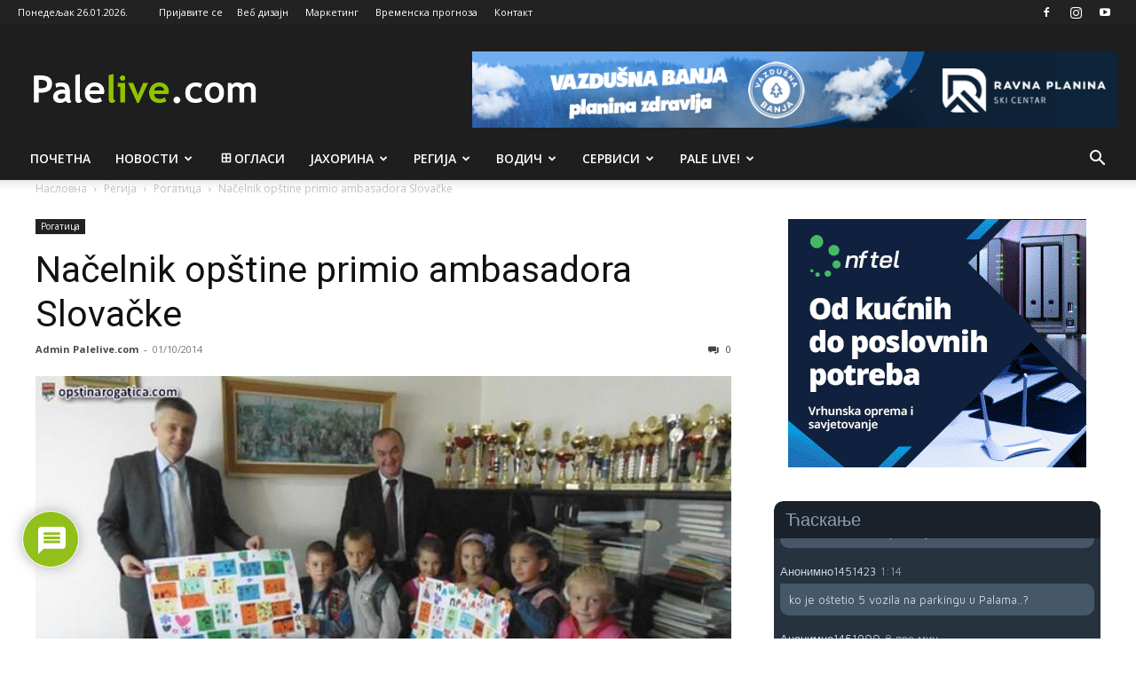

--- FILE ---
content_type: text/html; charset=UTF-8
request_url: https://www.palelive.com/wp-admin/admin-ajax.php?td_theme_name=Newspaper&v=12.7.3
body_size: 49
content:
{"24124":89}

--- FILE ---
content_type: text/html; charset=utf-8
request_url: https://www.google.com/recaptcha/api2/anchor?ar=1&k=6Lca7tgZAAAAAMlZqpM7d4RSf8amkVkOceSzK9vZ&co=aHR0cHM6Ly93d3cucGFsZWxpdmUuY29tOjQ0Mw..&hl=en&v=PoyoqOPhxBO7pBk68S4YbpHZ&theme=light&size=normal&anchor-ms=20000&execute-ms=30000&cb=hvjsiftjnbo7
body_size: 49410
content:
<!DOCTYPE HTML><html dir="ltr" lang="en"><head><meta http-equiv="Content-Type" content="text/html; charset=UTF-8">
<meta http-equiv="X-UA-Compatible" content="IE=edge">
<title>reCAPTCHA</title>
<style type="text/css">
/* cyrillic-ext */
@font-face {
  font-family: 'Roboto';
  font-style: normal;
  font-weight: 400;
  font-stretch: 100%;
  src: url(//fonts.gstatic.com/s/roboto/v48/KFO7CnqEu92Fr1ME7kSn66aGLdTylUAMa3GUBHMdazTgWw.woff2) format('woff2');
  unicode-range: U+0460-052F, U+1C80-1C8A, U+20B4, U+2DE0-2DFF, U+A640-A69F, U+FE2E-FE2F;
}
/* cyrillic */
@font-face {
  font-family: 'Roboto';
  font-style: normal;
  font-weight: 400;
  font-stretch: 100%;
  src: url(//fonts.gstatic.com/s/roboto/v48/KFO7CnqEu92Fr1ME7kSn66aGLdTylUAMa3iUBHMdazTgWw.woff2) format('woff2');
  unicode-range: U+0301, U+0400-045F, U+0490-0491, U+04B0-04B1, U+2116;
}
/* greek-ext */
@font-face {
  font-family: 'Roboto';
  font-style: normal;
  font-weight: 400;
  font-stretch: 100%;
  src: url(//fonts.gstatic.com/s/roboto/v48/KFO7CnqEu92Fr1ME7kSn66aGLdTylUAMa3CUBHMdazTgWw.woff2) format('woff2');
  unicode-range: U+1F00-1FFF;
}
/* greek */
@font-face {
  font-family: 'Roboto';
  font-style: normal;
  font-weight: 400;
  font-stretch: 100%;
  src: url(//fonts.gstatic.com/s/roboto/v48/KFO7CnqEu92Fr1ME7kSn66aGLdTylUAMa3-UBHMdazTgWw.woff2) format('woff2');
  unicode-range: U+0370-0377, U+037A-037F, U+0384-038A, U+038C, U+038E-03A1, U+03A3-03FF;
}
/* math */
@font-face {
  font-family: 'Roboto';
  font-style: normal;
  font-weight: 400;
  font-stretch: 100%;
  src: url(//fonts.gstatic.com/s/roboto/v48/KFO7CnqEu92Fr1ME7kSn66aGLdTylUAMawCUBHMdazTgWw.woff2) format('woff2');
  unicode-range: U+0302-0303, U+0305, U+0307-0308, U+0310, U+0312, U+0315, U+031A, U+0326-0327, U+032C, U+032F-0330, U+0332-0333, U+0338, U+033A, U+0346, U+034D, U+0391-03A1, U+03A3-03A9, U+03B1-03C9, U+03D1, U+03D5-03D6, U+03F0-03F1, U+03F4-03F5, U+2016-2017, U+2034-2038, U+203C, U+2040, U+2043, U+2047, U+2050, U+2057, U+205F, U+2070-2071, U+2074-208E, U+2090-209C, U+20D0-20DC, U+20E1, U+20E5-20EF, U+2100-2112, U+2114-2115, U+2117-2121, U+2123-214F, U+2190, U+2192, U+2194-21AE, U+21B0-21E5, U+21F1-21F2, U+21F4-2211, U+2213-2214, U+2216-22FF, U+2308-230B, U+2310, U+2319, U+231C-2321, U+2336-237A, U+237C, U+2395, U+239B-23B7, U+23D0, U+23DC-23E1, U+2474-2475, U+25AF, U+25B3, U+25B7, U+25BD, U+25C1, U+25CA, U+25CC, U+25FB, U+266D-266F, U+27C0-27FF, U+2900-2AFF, U+2B0E-2B11, U+2B30-2B4C, U+2BFE, U+3030, U+FF5B, U+FF5D, U+1D400-1D7FF, U+1EE00-1EEFF;
}
/* symbols */
@font-face {
  font-family: 'Roboto';
  font-style: normal;
  font-weight: 400;
  font-stretch: 100%;
  src: url(//fonts.gstatic.com/s/roboto/v48/KFO7CnqEu92Fr1ME7kSn66aGLdTylUAMaxKUBHMdazTgWw.woff2) format('woff2');
  unicode-range: U+0001-000C, U+000E-001F, U+007F-009F, U+20DD-20E0, U+20E2-20E4, U+2150-218F, U+2190, U+2192, U+2194-2199, U+21AF, U+21E6-21F0, U+21F3, U+2218-2219, U+2299, U+22C4-22C6, U+2300-243F, U+2440-244A, U+2460-24FF, U+25A0-27BF, U+2800-28FF, U+2921-2922, U+2981, U+29BF, U+29EB, U+2B00-2BFF, U+4DC0-4DFF, U+FFF9-FFFB, U+10140-1018E, U+10190-1019C, U+101A0, U+101D0-101FD, U+102E0-102FB, U+10E60-10E7E, U+1D2C0-1D2D3, U+1D2E0-1D37F, U+1F000-1F0FF, U+1F100-1F1AD, U+1F1E6-1F1FF, U+1F30D-1F30F, U+1F315, U+1F31C, U+1F31E, U+1F320-1F32C, U+1F336, U+1F378, U+1F37D, U+1F382, U+1F393-1F39F, U+1F3A7-1F3A8, U+1F3AC-1F3AF, U+1F3C2, U+1F3C4-1F3C6, U+1F3CA-1F3CE, U+1F3D4-1F3E0, U+1F3ED, U+1F3F1-1F3F3, U+1F3F5-1F3F7, U+1F408, U+1F415, U+1F41F, U+1F426, U+1F43F, U+1F441-1F442, U+1F444, U+1F446-1F449, U+1F44C-1F44E, U+1F453, U+1F46A, U+1F47D, U+1F4A3, U+1F4B0, U+1F4B3, U+1F4B9, U+1F4BB, U+1F4BF, U+1F4C8-1F4CB, U+1F4D6, U+1F4DA, U+1F4DF, U+1F4E3-1F4E6, U+1F4EA-1F4ED, U+1F4F7, U+1F4F9-1F4FB, U+1F4FD-1F4FE, U+1F503, U+1F507-1F50B, U+1F50D, U+1F512-1F513, U+1F53E-1F54A, U+1F54F-1F5FA, U+1F610, U+1F650-1F67F, U+1F687, U+1F68D, U+1F691, U+1F694, U+1F698, U+1F6AD, U+1F6B2, U+1F6B9-1F6BA, U+1F6BC, U+1F6C6-1F6CF, U+1F6D3-1F6D7, U+1F6E0-1F6EA, U+1F6F0-1F6F3, U+1F6F7-1F6FC, U+1F700-1F7FF, U+1F800-1F80B, U+1F810-1F847, U+1F850-1F859, U+1F860-1F887, U+1F890-1F8AD, U+1F8B0-1F8BB, U+1F8C0-1F8C1, U+1F900-1F90B, U+1F93B, U+1F946, U+1F984, U+1F996, U+1F9E9, U+1FA00-1FA6F, U+1FA70-1FA7C, U+1FA80-1FA89, U+1FA8F-1FAC6, U+1FACE-1FADC, U+1FADF-1FAE9, U+1FAF0-1FAF8, U+1FB00-1FBFF;
}
/* vietnamese */
@font-face {
  font-family: 'Roboto';
  font-style: normal;
  font-weight: 400;
  font-stretch: 100%;
  src: url(//fonts.gstatic.com/s/roboto/v48/KFO7CnqEu92Fr1ME7kSn66aGLdTylUAMa3OUBHMdazTgWw.woff2) format('woff2');
  unicode-range: U+0102-0103, U+0110-0111, U+0128-0129, U+0168-0169, U+01A0-01A1, U+01AF-01B0, U+0300-0301, U+0303-0304, U+0308-0309, U+0323, U+0329, U+1EA0-1EF9, U+20AB;
}
/* latin-ext */
@font-face {
  font-family: 'Roboto';
  font-style: normal;
  font-weight: 400;
  font-stretch: 100%;
  src: url(//fonts.gstatic.com/s/roboto/v48/KFO7CnqEu92Fr1ME7kSn66aGLdTylUAMa3KUBHMdazTgWw.woff2) format('woff2');
  unicode-range: U+0100-02BA, U+02BD-02C5, U+02C7-02CC, U+02CE-02D7, U+02DD-02FF, U+0304, U+0308, U+0329, U+1D00-1DBF, U+1E00-1E9F, U+1EF2-1EFF, U+2020, U+20A0-20AB, U+20AD-20C0, U+2113, U+2C60-2C7F, U+A720-A7FF;
}
/* latin */
@font-face {
  font-family: 'Roboto';
  font-style: normal;
  font-weight: 400;
  font-stretch: 100%;
  src: url(//fonts.gstatic.com/s/roboto/v48/KFO7CnqEu92Fr1ME7kSn66aGLdTylUAMa3yUBHMdazQ.woff2) format('woff2');
  unicode-range: U+0000-00FF, U+0131, U+0152-0153, U+02BB-02BC, U+02C6, U+02DA, U+02DC, U+0304, U+0308, U+0329, U+2000-206F, U+20AC, U+2122, U+2191, U+2193, U+2212, U+2215, U+FEFF, U+FFFD;
}
/* cyrillic-ext */
@font-face {
  font-family: 'Roboto';
  font-style: normal;
  font-weight: 500;
  font-stretch: 100%;
  src: url(//fonts.gstatic.com/s/roboto/v48/KFO7CnqEu92Fr1ME7kSn66aGLdTylUAMa3GUBHMdazTgWw.woff2) format('woff2');
  unicode-range: U+0460-052F, U+1C80-1C8A, U+20B4, U+2DE0-2DFF, U+A640-A69F, U+FE2E-FE2F;
}
/* cyrillic */
@font-face {
  font-family: 'Roboto';
  font-style: normal;
  font-weight: 500;
  font-stretch: 100%;
  src: url(//fonts.gstatic.com/s/roboto/v48/KFO7CnqEu92Fr1ME7kSn66aGLdTylUAMa3iUBHMdazTgWw.woff2) format('woff2');
  unicode-range: U+0301, U+0400-045F, U+0490-0491, U+04B0-04B1, U+2116;
}
/* greek-ext */
@font-face {
  font-family: 'Roboto';
  font-style: normal;
  font-weight: 500;
  font-stretch: 100%;
  src: url(//fonts.gstatic.com/s/roboto/v48/KFO7CnqEu92Fr1ME7kSn66aGLdTylUAMa3CUBHMdazTgWw.woff2) format('woff2');
  unicode-range: U+1F00-1FFF;
}
/* greek */
@font-face {
  font-family: 'Roboto';
  font-style: normal;
  font-weight: 500;
  font-stretch: 100%;
  src: url(//fonts.gstatic.com/s/roboto/v48/KFO7CnqEu92Fr1ME7kSn66aGLdTylUAMa3-UBHMdazTgWw.woff2) format('woff2');
  unicode-range: U+0370-0377, U+037A-037F, U+0384-038A, U+038C, U+038E-03A1, U+03A3-03FF;
}
/* math */
@font-face {
  font-family: 'Roboto';
  font-style: normal;
  font-weight: 500;
  font-stretch: 100%;
  src: url(//fonts.gstatic.com/s/roboto/v48/KFO7CnqEu92Fr1ME7kSn66aGLdTylUAMawCUBHMdazTgWw.woff2) format('woff2');
  unicode-range: U+0302-0303, U+0305, U+0307-0308, U+0310, U+0312, U+0315, U+031A, U+0326-0327, U+032C, U+032F-0330, U+0332-0333, U+0338, U+033A, U+0346, U+034D, U+0391-03A1, U+03A3-03A9, U+03B1-03C9, U+03D1, U+03D5-03D6, U+03F0-03F1, U+03F4-03F5, U+2016-2017, U+2034-2038, U+203C, U+2040, U+2043, U+2047, U+2050, U+2057, U+205F, U+2070-2071, U+2074-208E, U+2090-209C, U+20D0-20DC, U+20E1, U+20E5-20EF, U+2100-2112, U+2114-2115, U+2117-2121, U+2123-214F, U+2190, U+2192, U+2194-21AE, U+21B0-21E5, U+21F1-21F2, U+21F4-2211, U+2213-2214, U+2216-22FF, U+2308-230B, U+2310, U+2319, U+231C-2321, U+2336-237A, U+237C, U+2395, U+239B-23B7, U+23D0, U+23DC-23E1, U+2474-2475, U+25AF, U+25B3, U+25B7, U+25BD, U+25C1, U+25CA, U+25CC, U+25FB, U+266D-266F, U+27C0-27FF, U+2900-2AFF, U+2B0E-2B11, U+2B30-2B4C, U+2BFE, U+3030, U+FF5B, U+FF5D, U+1D400-1D7FF, U+1EE00-1EEFF;
}
/* symbols */
@font-face {
  font-family: 'Roboto';
  font-style: normal;
  font-weight: 500;
  font-stretch: 100%;
  src: url(//fonts.gstatic.com/s/roboto/v48/KFO7CnqEu92Fr1ME7kSn66aGLdTylUAMaxKUBHMdazTgWw.woff2) format('woff2');
  unicode-range: U+0001-000C, U+000E-001F, U+007F-009F, U+20DD-20E0, U+20E2-20E4, U+2150-218F, U+2190, U+2192, U+2194-2199, U+21AF, U+21E6-21F0, U+21F3, U+2218-2219, U+2299, U+22C4-22C6, U+2300-243F, U+2440-244A, U+2460-24FF, U+25A0-27BF, U+2800-28FF, U+2921-2922, U+2981, U+29BF, U+29EB, U+2B00-2BFF, U+4DC0-4DFF, U+FFF9-FFFB, U+10140-1018E, U+10190-1019C, U+101A0, U+101D0-101FD, U+102E0-102FB, U+10E60-10E7E, U+1D2C0-1D2D3, U+1D2E0-1D37F, U+1F000-1F0FF, U+1F100-1F1AD, U+1F1E6-1F1FF, U+1F30D-1F30F, U+1F315, U+1F31C, U+1F31E, U+1F320-1F32C, U+1F336, U+1F378, U+1F37D, U+1F382, U+1F393-1F39F, U+1F3A7-1F3A8, U+1F3AC-1F3AF, U+1F3C2, U+1F3C4-1F3C6, U+1F3CA-1F3CE, U+1F3D4-1F3E0, U+1F3ED, U+1F3F1-1F3F3, U+1F3F5-1F3F7, U+1F408, U+1F415, U+1F41F, U+1F426, U+1F43F, U+1F441-1F442, U+1F444, U+1F446-1F449, U+1F44C-1F44E, U+1F453, U+1F46A, U+1F47D, U+1F4A3, U+1F4B0, U+1F4B3, U+1F4B9, U+1F4BB, U+1F4BF, U+1F4C8-1F4CB, U+1F4D6, U+1F4DA, U+1F4DF, U+1F4E3-1F4E6, U+1F4EA-1F4ED, U+1F4F7, U+1F4F9-1F4FB, U+1F4FD-1F4FE, U+1F503, U+1F507-1F50B, U+1F50D, U+1F512-1F513, U+1F53E-1F54A, U+1F54F-1F5FA, U+1F610, U+1F650-1F67F, U+1F687, U+1F68D, U+1F691, U+1F694, U+1F698, U+1F6AD, U+1F6B2, U+1F6B9-1F6BA, U+1F6BC, U+1F6C6-1F6CF, U+1F6D3-1F6D7, U+1F6E0-1F6EA, U+1F6F0-1F6F3, U+1F6F7-1F6FC, U+1F700-1F7FF, U+1F800-1F80B, U+1F810-1F847, U+1F850-1F859, U+1F860-1F887, U+1F890-1F8AD, U+1F8B0-1F8BB, U+1F8C0-1F8C1, U+1F900-1F90B, U+1F93B, U+1F946, U+1F984, U+1F996, U+1F9E9, U+1FA00-1FA6F, U+1FA70-1FA7C, U+1FA80-1FA89, U+1FA8F-1FAC6, U+1FACE-1FADC, U+1FADF-1FAE9, U+1FAF0-1FAF8, U+1FB00-1FBFF;
}
/* vietnamese */
@font-face {
  font-family: 'Roboto';
  font-style: normal;
  font-weight: 500;
  font-stretch: 100%;
  src: url(//fonts.gstatic.com/s/roboto/v48/KFO7CnqEu92Fr1ME7kSn66aGLdTylUAMa3OUBHMdazTgWw.woff2) format('woff2');
  unicode-range: U+0102-0103, U+0110-0111, U+0128-0129, U+0168-0169, U+01A0-01A1, U+01AF-01B0, U+0300-0301, U+0303-0304, U+0308-0309, U+0323, U+0329, U+1EA0-1EF9, U+20AB;
}
/* latin-ext */
@font-face {
  font-family: 'Roboto';
  font-style: normal;
  font-weight: 500;
  font-stretch: 100%;
  src: url(//fonts.gstatic.com/s/roboto/v48/KFO7CnqEu92Fr1ME7kSn66aGLdTylUAMa3KUBHMdazTgWw.woff2) format('woff2');
  unicode-range: U+0100-02BA, U+02BD-02C5, U+02C7-02CC, U+02CE-02D7, U+02DD-02FF, U+0304, U+0308, U+0329, U+1D00-1DBF, U+1E00-1E9F, U+1EF2-1EFF, U+2020, U+20A0-20AB, U+20AD-20C0, U+2113, U+2C60-2C7F, U+A720-A7FF;
}
/* latin */
@font-face {
  font-family: 'Roboto';
  font-style: normal;
  font-weight: 500;
  font-stretch: 100%;
  src: url(//fonts.gstatic.com/s/roboto/v48/KFO7CnqEu92Fr1ME7kSn66aGLdTylUAMa3yUBHMdazQ.woff2) format('woff2');
  unicode-range: U+0000-00FF, U+0131, U+0152-0153, U+02BB-02BC, U+02C6, U+02DA, U+02DC, U+0304, U+0308, U+0329, U+2000-206F, U+20AC, U+2122, U+2191, U+2193, U+2212, U+2215, U+FEFF, U+FFFD;
}
/* cyrillic-ext */
@font-face {
  font-family: 'Roboto';
  font-style: normal;
  font-weight: 900;
  font-stretch: 100%;
  src: url(//fonts.gstatic.com/s/roboto/v48/KFO7CnqEu92Fr1ME7kSn66aGLdTylUAMa3GUBHMdazTgWw.woff2) format('woff2');
  unicode-range: U+0460-052F, U+1C80-1C8A, U+20B4, U+2DE0-2DFF, U+A640-A69F, U+FE2E-FE2F;
}
/* cyrillic */
@font-face {
  font-family: 'Roboto';
  font-style: normal;
  font-weight: 900;
  font-stretch: 100%;
  src: url(//fonts.gstatic.com/s/roboto/v48/KFO7CnqEu92Fr1ME7kSn66aGLdTylUAMa3iUBHMdazTgWw.woff2) format('woff2');
  unicode-range: U+0301, U+0400-045F, U+0490-0491, U+04B0-04B1, U+2116;
}
/* greek-ext */
@font-face {
  font-family: 'Roboto';
  font-style: normal;
  font-weight: 900;
  font-stretch: 100%;
  src: url(//fonts.gstatic.com/s/roboto/v48/KFO7CnqEu92Fr1ME7kSn66aGLdTylUAMa3CUBHMdazTgWw.woff2) format('woff2');
  unicode-range: U+1F00-1FFF;
}
/* greek */
@font-face {
  font-family: 'Roboto';
  font-style: normal;
  font-weight: 900;
  font-stretch: 100%;
  src: url(//fonts.gstatic.com/s/roboto/v48/KFO7CnqEu92Fr1ME7kSn66aGLdTylUAMa3-UBHMdazTgWw.woff2) format('woff2');
  unicode-range: U+0370-0377, U+037A-037F, U+0384-038A, U+038C, U+038E-03A1, U+03A3-03FF;
}
/* math */
@font-face {
  font-family: 'Roboto';
  font-style: normal;
  font-weight: 900;
  font-stretch: 100%;
  src: url(//fonts.gstatic.com/s/roboto/v48/KFO7CnqEu92Fr1ME7kSn66aGLdTylUAMawCUBHMdazTgWw.woff2) format('woff2');
  unicode-range: U+0302-0303, U+0305, U+0307-0308, U+0310, U+0312, U+0315, U+031A, U+0326-0327, U+032C, U+032F-0330, U+0332-0333, U+0338, U+033A, U+0346, U+034D, U+0391-03A1, U+03A3-03A9, U+03B1-03C9, U+03D1, U+03D5-03D6, U+03F0-03F1, U+03F4-03F5, U+2016-2017, U+2034-2038, U+203C, U+2040, U+2043, U+2047, U+2050, U+2057, U+205F, U+2070-2071, U+2074-208E, U+2090-209C, U+20D0-20DC, U+20E1, U+20E5-20EF, U+2100-2112, U+2114-2115, U+2117-2121, U+2123-214F, U+2190, U+2192, U+2194-21AE, U+21B0-21E5, U+21F1-21F2, U+21F4-2211, U+2213-2214, U+2216-22FF, U+2308-230B, U+2310, U+2319, U+231C-2321, U+2336-237A, U+237C, U+2395, U+239B-23B7, U+23D0, U+23DC-23E1, U+2474-2475, U+25AF, U+25B3, U+25B7, U+25BD, U+25C1, U+25CA, U+25CC, U+25FB, U+266D-266F, U+27C0-27FF, U+2900-2AFF, U+2B0E-2B11, U+2B30-2B4C, U+2BFE, U+3030, U+FF5B, U+FF5D, U+1D400-1D7FF, U+1EE00-1EEFF;
}
/* symbols */
@font-face {
  font-family: 'Roboto';
  font-style: normal;
  font-weight: 900;
  font-stretch: 100%;
  src: url(//fonts.gstatic.com/s/roboto/v48/KFO7CnqEu92Fr1ME7kSn66aGLdTylUAMaxKUBHMdazTgWw.woff2) format('woff2');
  unicode-range: U+0001-000C, U+000E-001F, U+007F-009F, U+20DD-20E0, U+20E2-20E4, U+2150-218F, U+2190, U+2192, U+2194-2199, U+21AF, U+21E6-21F0, U+21F3, U+2218-2219, U+2299, U+22C4-22C6, U+2300-243F, U+2440-244A, U+2460-24FF, U+25A0-27BF, U+2800-28FF, U+2921-2922, U+2981, U+29BF, U+29EB, U+2B00-2BFF, U+4DC0-4DFF, U+FFF9-FFFB, U+10140-1018E, U+10190-1019C, U+101A0, U+101D0-101FD, U+102E0-102FB, U+10E60-10E7E, U+1D2C0-1D2D3, U+1D2E0-1D37F, U+1F000-1F0FF, U+1F100-1F1AD, U+1F1E6-1F1FF, U+1F30D-1F30F, U+1F315, U+1F31C, U+1F31E, U+1F320-1F32C, U+1F336, U+1F378, U+1F37D, U+1F382, U+1F393-1F39F, U+1F3A7-1F3A8, U+1F3AC-1F3AF, U+1F3C2, U+1F3C4-1F3C6, U+1F3CA-1F3CE, U+1F3D4-1F3E0, U+1F3ED, U+1F3F1-1F3F3, U+1F3F5-1F3F7, U+1F408, U+1F415, U+1F41F, U+1F426, U+1F43F, U+1F441-1F442, U+1F444, U+1F446-1F449, U+1F44C-1F44E, U+1F453, U+1F46A, U+1F47D, U+1F4A3, U+1F4B0, U+1F4B3, U+1F4B9, U+1F4BB, U+1F4BF, U+1F4C8-1F4CB, U+1F4D6, U+1F4DA, U+1F4DF, U+1F4E3-1F4E6, U+1F4EA-1F4ED, U+1F4F7, U+1F4F9-1F4FB, U+1F4FD-1F4FE, U+1F503, U+1F507-1F50B, U+1F50D, U+1F512-1F513, U+1F53E-1F54A, U+1F54F-1F5FA, U+1F610, U+1F650-1F67F, U+1F687, U+1F68D, U+1F691, U+1F694, U+1F698, U+1F6AD, U+1F6B2, U+1F6B9-1F6BA, U+1F6BC, U+1F6C6-1F6CF, U+1F6D3-1F6D7, U+1F6E0-1F6EA, U+1F6F0-1F6F3, U+1F6F7-1F6FC, U+1F700-1F7FF, U+1F800-1F80B, U+1F810-1F847, U+1F850-1F859, U+1F860-1F887, U+1F890-1F8AD, U+1F8B0-1F8BB, U+1F8C0-1F8C1, U+1F900-1F90B, U+1F93B, U+1F946, U+1F984, U+1F996, U+1F9E9, U+1FA00-1FA6F, U+1FA70-1FA7C, U+1FA80-1FA89, U+1FA8F-1FAC6, U+1FACE-1FADC, U+1FADF-1FAE9, U+1FAF0-1FAF8, U+1FB00-1FBFF;
}
/* vietnamese */
@font-face {
  font-family: 'Roboto';
  font-style: normal;
  font-weight: 900;
  font-stretch: 100%;
  src: url(//fonts.gstatic.com/s/roboto/v48/KFO7CnqEu92Fr1ME7kSn66aGLdTylUAMa3OUBHMdazTgWw.woff2) format('woff2');
  unicode-range: U+0102-0103, U+0110-0111, U+0128-0129, U+0168-0169, U+01A0-01A1, U+01AF-01B0, U+0300-0301, U+0303-0304, U+0308-0309, U+0323, U+0329, U+1EA0-1EF9, U+20AB;
}
/* latin-ext */
@font-face {
  font-family: 'Roboto';
  font-style: normal;
  font-weight: 900;
  font-stretch: 100%;
  src: url(//fonts.gstatic.com/s/roboto/v48/KFO7CnqEu92Fr1ME7kSn66aGLdTylUAMa3KUBHMdazTgWw.woff2) format('woff2');
  unicode-range: U+0100-02BA, U+02BD-02C5, U+02C7-02CC, U+02CE-02D7, U+02DD-02FF, U+0304, U+0308, U+0329, U+1D00-1DBF, U+1E00-1E9F, U+1EF2-1EFF, U+2020, U+20A0-20AB, U+20AD-20C0, U+2113, U+2C60-2C7F, U+A720-A7FF;
}
/* latin */
@font-face {
  font-family: 'Roboto';
  font-style: normal;
  font-weight: 900;
  font-stretch: 100%;
  src: url(//fonts.gstatic.com/s/roboto/v48/KFO7CnqEu92Fr1ME7kSn66aGLdTylUAMa3yUBHMdazQ.woff2) format('woff2');
  unicode-range: U+0000-00FF, U+0131, U+0152-0153, U+02BB-02BC, U+02C6, U+02DA, U+02DC, U+0304, U+0308, U+0329, U+2000-206F, U+20AC, U+2122, U+2191, U+2193, U+2212, U+2215, U+FEFF, U+FFFD;
}

</style>
<link rel="stylesheet" type="text/css" href="https://www.gstatic.com/recaptcha/releases/PoyoqOPhxBO7pBk68S4YbpHZ/styles__ltr.css">
<script nonce="8wd9jbctZu7PMbkYLMq_KQ" type="text/javascript">window['__recaptcha_api'] = 'https://www.google.com/recaptcha/api2/';</script>
<script type="text/javascript" src="https://www.gstatic.com/recaptcha/releases/PoyoqOPhxBO7pBk68S4YbpHZ/recaptcha__en.js" nonce="8wd9jbctZu7PMbkYLMq_KQ">
      
    </script></head>
<body><div id="rc-anchor-alert" class="rc-anchor-alert"></div>
<input type="hidden" id="recaptcha-token" value="[base64]">
<script type="text/javascript" nonce="8wd9jbctZu7PMbkYLMq_KQ">
      recaptcha.anchor.Main.init("[\x22ainput\x22,[\x22bgdata\x22,\x22\x22,\[base64]/[base64]/MjU1Ong/[base64]/[base64]/[base64]/[base64]/[base64]/[base64]/[base64]/[base64]/[base64]/[base64]/[base64]/[base64]/[base64]/[base64]/[base64]\\u003d\x22,\[base64]\\u003d\\u003d\x22,\[base64]/[base64]/[base64]/CognDisK0CFjCvjvDlQzCgARWFcK9GUXDrx5Vw6t2w49NwrHDtmo2wqhAwqXDvcKNw5lLwr7DgcKpHjpKOcKmUsOFBsKAwqPCj0rCtyTCtT8dwrvCvFLDlnQTUsKFw5zCl8K7w67CpMO/w5vCpcO8UMKfwqXDt1LDsjrDvMOGUsKjEMKeOABMw7jDlGfDicO+CMOtYMKPIyUYaMOOSsOIUBfDnQlhXsK4w4vDscOsw7HCnlccw64Vw6o/w5N+wofClTbDlhkRw5vDji/Cn8O+TCg+w41Rw6YHwqUuN8Kwwrw6H8KrwqfCsMK/RMKqewRDw6DCtMKLPBJXAm/CqMKGw6jCnijDgDbCrcKQATbDj8ODw7vCuBIUe8OIwrAtRnMNcMOZwo/DlRzDpmcJwoR2ZsKcQh93wrvDssOzSWUwZgrDtsKaKVLClSLCpMKPdsOUU2Unwo5cYsKcwqXChiF+L8OHA8KxPnTCgMKkwr9fw7LDrUbDjMKFwq4zWgJAw6bDgMKPwo00w714PsO6ZRlTwqzDqcKqMnnDoCLCgQhyTMOOw79fNcO5T1RPw7/[base64]/[base64]/WkFxUMKFwpxUWsKvwprDssOTb03CvcK6w4nCjhbDlMKSw6HDmcK2w50nwrR7FRxow7DCgxsYY8Ohw5rClsK0XMOpw5XDl8KZwr9EUW1AEMKrIsKlwoMeLsKSPsOVOMKow4/DrnzCiXPDvcOOwqvCmMKfwrhFUcOqwpLDsVMEJBXDnT8ww6sww5YDwqTCkg3CgcO3w6/CoWN3w7TDusO8AR/[base64]/wrDCpsKmw4/DgB0Fw4vClcKiwq44w4bCrxTClMOuwqzCrMKlwq8oPzPCln5SX8OEZsKcXcKgHMOYbMObw5BkDiPDhcKAWcOwZwFoJ8KQw6A4w4PCr8KcwqgWw6/[base64]/CnCRAwqgKL8KPw4MdEMKPwr7ChcKuOsKSw5gMC0A2w6XCpcOLdU3CnMKcwptmwrrDhGYyw7JAa8O8w7HCo8K1J8OFAQ/[base64]/[base64]/CijbChsO6Y8O+SsKaw6EFwqHCsk5FGXFgw6BkwogwIkJWRnJ0w6c/w6cOw7PDmFcJAVPCnMKqw6Riw50cw6DCsMKGwrzDm8KZF8OQbFxnw7tDwqcHw7ETw4IxwoXDhT7CilbCksO/w49nNGxfwqfDicKlXcOrRiA6wrIfHS4IUsOjUBkeZcOTI8Onw6zDlMKIWzzCqsKkRgZPUlBsw57CuhfDtFzDo3wlRMKuWCLCsmR/X8KIHcOGOcOEw5fDg8KRAmMFw7jCqMO2w44PfAFUeknCpyd7w5DCjsKAUVrCpGZNPRPDumrDrMKoEyE/F3jDlHByw4kgwqTCvsKewo/[base64]/[base64]/CpmDCgcKFN2LCv2nCoBByw6/DjFbCq8OMwovCjQFPUMKiCcKpw6paScKPw70QccK8wo/CpiFJd3MxLV/CqgFrwpVCaFcLTDURw78BwrvDoTNFB8OmNwDDrX3Cgn/[base64]/Cm0nDlsKeRjcjwr/CrMO6GcOQVWbCusOxw5nDg8Khw5PDrU99w5lEBkoNw4RXSUY0HljDpsOlPj/Cl0fCnWvDs8OFBBTCrcKgNRbCplrCqURwfsOjwq7ChW7DlHYdAFzDsknCqcKfw7kTQFQUQsO+RcKFwq3Cs8OHOjLDvEfDu8OkKcO2wqjDvsKhR3vDkXvDoQFLwqLCq8KsCcO+ZRY4c3rCtMKvO8OZdMODDW/CtMKEKMK9TWvDlyTDj8ODHsKwwqRfwpHCiMOPw4DCsw8YFS3DqmUZwozCqcK+Q8KSwqbDiTbCl8KuwrrCkMKnCmLCpcKTOlsfw68uQlrCkcOUw6/DhcO3LENTw4kJw7PDiXN+w40qdG7Chwxrw4/[base64]/Dpy7CpsKTw4LDnA7Dq8KRcMO0w4hWb3LCqMO2VWErw6VXw7nCgsKow4TCocO4cMKlwoBcYmLDi8O/U8KEUsO4ccKxwofCsy/ChsKxw7nCvHFOL1Aiw5NLVC/CosKgFmtFHWNaw4x8w7TCt8OSAi/Dm8OeTn/[base64]/e8KMw4Ryw69ywr9fd8OMwpvDjcOWw5Nhw7fDvcORw515wqswwoV/w5LDi1Vnw5A8w5vCs8KhwofCsG3Cs2/[base64]/wrbCgEtKD8Otw5dMUFs+CTgCS2s6bMOTw4ZCcgbDpx3CliY9XU/ChsOkwoNvZ2twwqslRU9ZAAxxw4wgw4lMwq4pwr/CtjvDlhLCrBvCgGDDqkhkTysffCXCmjJQQcO9wpnDmj/DmMKpU8KoZMODw5/CtsKxNsOJwr1gw4fDsnTCscK6eC8uFD88wqErAQ1MwoAHwqZFNMK+CMOnwoEhD0DCqgjDtnvDo8O5wpVNIR4YworDu8KEacOwP8K3w5DCvsOfRQhmBhzCrkrCtcK/QcOiW8KuFlHCo8KrVcOQc8KHDsO9w6jDjiXCv2MNbcOEw7fCjQTDoxcewrDDucOow6LCqcKJclTCgcOLwpkhw5rClMOSw7XDs03DvsKhwrDDu0PCm8Oow6DConfCmcK/[base64]/Cr8OHSikpCR/CisOML8KywownGsOzBHfCvMKiHsK6E0vDrwjDgcO0w4bCtFbDkMKGAcO0w5rCoxwdVDfCvzA5w4zDocKHYsOlbsKWB8KAwrrDt2bCucO7wpzCssKvEWFqwovCqcOXwq/[base64]/[base64]/Dh2tIwrbClnlWwow3w4gPw5zDnsOhwrPDpgzCiWfDucKYLjHClnzClsOrLyYmwrNUw4PCrMOfw4AFBQPCicKbEAlJDR4AL8O/wq5dwqVjCzdaw7V/wp/ChcOjw6DDpcKAwppNbcOew6pcw5LDpsOcwr1NRsO2YxXDscONwq9lDcKHwq7CrsOJdcKEw45swqtgw6pUw4fDisKrw6V/w6rCq37Dixscw67Do2HCmhh+TlnCtmDDkMOSw4fDqkbCmsKdwpLCvF/Dv8K6SMKIw4nDj8Omfis9wpXDqMOOdn7DrkV6w7bDvwEmwq8SJWvDrRdlw7YzTAbDvTTCvG3CtUZQPEAZE8Onw5N5M8KLEh/DgsOFwovCs8OqTsOtbMKZwpLDqx/DrsO0QEEbw5/DkSXDpcKVFMOJLMOLw67DmsKYFMKPw77CgsOjbMO5w57CscKLwpHCnMOKRjBww5fDmQPDoMK0w59DXcKiw5YKSMOIHcO5DiPCvMOKPMOdcsOtwrI/[base64]/[base64]/w4UlRSXDj8KdbR7CuXNOw4LCpMKPcsKjwrLCh2o2w6fDpcKkL8O8KsO7wr4oC2bCn01vUFkCwrDCgDARCsODw4zCiBLClsOXwrAWOQbCnk3CrsOVwrFMJ3Rxw5Q+QEPCmALDrcOlVytDwpPDmhR+SgQCKlkwa0/DoyNTwoI3w45lcsOFw6hQL8KYfsKAw5dWw5AHIC5uwrLCrV1kw4QqC8Opw6thwqLDhX7DpjgfeMOqw4cSwrxMfcKEwq/DjxjDlgvDksKrw7rDinlTYStAw63DgxwuwrHCvQ/CgXPCumYjw7dgXcORw4c9wrcHw482B8O6w4bCnsKcwptiXkbCgcOpCwxfB8OeVcK/MQXDlsKgMMOJFHN6c8KuGmzCksO7woHDhcOODXXDjMOTwpDCg8KRBRtmwrTCn2TDhmc1wp0xWcK6w7Q5w6I1XcKQw5XDhSPCpz8JwrTChcKwGgzDq8Ohw4AuKsKhQDzDkG/DtcOVw7PDoxzCjMK7ZQzDmRrDhwBsdMKtw5IIw6lmw4Y1woBkwo8hYk1HAEdVWMKlw6XCjcKSfU7Cp2fCiMO5w79DwrzCi8KPCh/Cv3hwfcODfMOrBjLCrBIMPcOLCjzCsw3Dmw0bwpxIVXrDjCtNw5g5HSfDnC7DhcKWTg7DumvCoTLDi8OMbksSAEIDwoZywoorwp11RTd9w5bDscOqw63Dvy83wocwwo7Dh8OEw6o1w5XCi8ORcWACwplXNQtSwrDDl0VlccOZwo7Ci3p0RELCh3Vpw7/CqExuw7rCvMOCTSx6BQ7DpxXCqDgWQQpew61ewp0rNcOLw5LCrcO1WxEuw59MQDLCs8OCwpcQwqRjwojCpVXCr8KSOTPCsjVQbsOjfyzDrgU/WMKUw5FrAH5JfsOfw71UBsKgAMO8OFhRFHbCj8OkesOkcE7DsMOrWyfDjgrCoXIsw5bDsF8VZMK+wovDsGAhACAaw5LDjcOwaSUqP8OZPsKnwp3Cg2XDssK4PsOpw7kEwpTCk8KiwrrDuVbDjQPDn8OGw57DvkPDoFfDtcKPw4oxwrt/wrVoCE8TwrvCgsK8w7YHw63DjsKEYcK2wp9cEcKCw5lXP3jCvVh/w7Zkw6Atw4khwqPCpcOofETCqmTCuxzCqj7DtcKkwqbCksOOZsOgdcOcSG16wpcow7bDlGvDkMO7V8Oiw51swpDDnxp+agrDsAnDqC5XwqvCnC0cXWnCpsOBCk9pw6hLFMKBCnnDrSN8d8Kcw4lVw43CpsK/YA/CisKjwpZ3UcOFQk7CoiwMw4UGwocAFDY2w6/ChMKgw7cQHThSEB/DlMKjcMKOH8Kgw5ZVaD4ZwoRCw7DCqmNxw4jDrcKJd8OdVMOMbcKifFHCi0lzU2/DpMKxwrBrQcOMw5bDtcKjQELCjgDDr8OvDMKFwqwRwp/CisO/wp3DhMKdXcO4w6zCmUEBUsO3wqPCu8OUFHfDtko7P8OAI3BMw6rDisOod2rDoSUBaMO2woVdUWJTQwjDi8KJw6xbX8K/[base64]/[base64]/DkH/[base64]/DlnjDkFErwoFvwovDl8OrJW5rwrYwSsOYNy7Dq3phdsKowo/DjHnDtsOqw4o2Zw3DtWxnIijDrBgewp3CqnEwwonCk8KnBzXCg8OIwqfCqidfMj4iw6VKHV3Cs1YrwpTDu8K1wqXDjjTCjsKaZkzCvg3DhgxoSTUUw7RVccOBNMK0w7HDtzfDgUXDkVdSTlgpw6YFOcO1w7pMwqx2HnFpDsKNcwPCu8KSW1E1wpjCgFPCvk/CnGzCjkZZdkkrw4Bnw4rDrkXCokbDlMOlwoscwpbChWovDxJuwq7CoS0mHGFaATjCnMOcwoo6wpoAw6ozGsKyJMKdw6ANwpk3RCLDjMO3w6lgw7XCmzAWwqQtdsKuw6jDtsKjXMKWE3PDmsKQw7PDkSZuU2Y4wqkjFMKxQcKbWgTCmMODw7XDkMO2BcO4cFgmARcYwo/CtQFAw4HDpGzCg1M1w53CnsOJw7XDtirDjsKFJmoJF8KjwrzDglpKwpjDtMOCw5LDi8KlFD3CrmVZbw8Zc0jDrmzCk2XDtgAlw68zw5DDv8OFbEQ9w4XDr8OVw7g0fQjDmsO9csOPTsOLM8KSwr1fVWgVw5FAw63DqU3DksK5ccKWw4TDt8KQw53DsSh/TGoqw4t+AcK3w6UjBD3DvQfChcKyw5zDocKVw7LCs8KdZljDgcK8wrPCkn/[base64]/CvsK8wrbCink3w6nCscKGwpQdwoZbHMKUw6oGHsOFZj0twpHCt8OEw5tVwqExwoHCtsKtXMO7MsOGMMK4DsKxw7IeEwjDoELDocK/wrwIV8OKI8KKOQjDisKywowcwrbCgBbDlznCiMKFw758w4IvG8K9wrTDkMOfAcKFSsOdwq3Dl3Iiw6VQTz1twrFkwpABw6gAYgRBwoXCjhBPYcKawqsew6/CjlvDrDdPWCDDmknCtMKIwqVxwovDhhDDusO9wqXChMOARyp6w7fCgsOXasOqw4vDsSrCg2/CtMKTw4bDkMKTEEbDtmTCvXnCnMKnEMO1Z0ICVUMXwq7CoxAcwr3CtsOSPsOcwoDDmRR7wqJhKMKhwqMBPCp3ATHChSTCm1h0c8Oow6xmY8Okwp0IehrCklUnw6XDiMKvd8Kse8KWB8OtwrXDg8KNw7pRw5pgWMOqem7CmEt2w5/Duy7Dii8Fw4A/MMOYwr1EwqfDksOKwqFXQTcEwp3DtsOGS1TCssKKXcKlw7o9w5A2IcOBF8OVPMKqw64CI8OySh/CgH4paH8Jw7zDnU8twqfDm8K+ScKHXcOzwrbCrsOWOi7CiMOLJyQsw6XCo8K1FsKleCzDvsOOYHDChMKPw4Y+w5dsw7DDicKrcH9qesOmUwLCim1XXsK9TyHDsMKTwohkOG7CgEHDqUvDoT/CrmwPw5BAw5PDtFHCizdsd8O2RiYYw4PCpMKGMVHCux/CocOKwqIEwqUKw68lQxTCumTCgMKYw4x4wrIMUFg4w6YnPcORbcO2asOmwrUzwoTDgi8lw7vDnsKvWjjCmsKmw6BgwrnDjcKLJcOSA0HCsDzCgR3CoUbCnybDk0gYwrpkwovDmcOLw4ckw7ZlHcOcVBd+w43DssOpwqTDhTFSw6YEwp/Cm8K5w7AscQTCjcOOdcOGw5h/[base64]/Di19zHQhBUy3DgcOOQ8OsXV3CuMOyw6VvIiIKCMO8wrYcDCdswoN+ZsO1wq0zWQvCpE3DrsK9w74VFsKNFMOPw4XCrMKdwqA7DMKeVMOyZ8Khw7gGfMKOJh48OMKwMg7Dp8Oaw7NBMcO/[base64]/[base64]/w45mw65Dw481wpJUNghMK3vDksKfw709Q2LDjcOzXcKTw7vDk8OwHcKDTB3CjVTCtSIKwrDCmcOfKxnCocO2X8K2wqAAw6/[base64]/CnSx6MMOdw6stY8Kzw5tCdCFqwoFxw7zCsXlEScOzw6PDsMO5d8KTw7Ruwp9pwpJ/wq5GNn4QwpHCs8KscHbCnEsMEsO5BcOCAcKmw7Q/UBLDhcOAw4HCvsK9w63CnjvCsGrDhADDtGfCpxjCm8OVwq7Dr2fCvUxsbsOJwrPClR/CsWHDlV97w4xNwqDDgMK2w7HDr2kWVcKxw5LDocKFJMOMwovDv8OXw5HCuywOw5Zbwocww7EYwpTDtjtDw6JtCXDDhMOfDTPDvBnDtcOdEsKRw4NBw6pFHMOIwrnCh8OpK1nCpgo7HjrDr0ZdwqQZw7HDpXdlLm7Ch2AfLMKkUUhtw4ZNMit0wrLDssK/WWl6wrkJw5puwrh1IcOlaMKEw4PCmsK+wqTCjMOYw7xKwonClgJAwrzCriLCuMKqfxTCkFvDscOFNMKxNgkAw5Ykw4JOO0PDlx9BwpYOwrpSHGhVeMOjWcKRQcK4McO/w65Fw7fCisKgLyfCjy9owokWL8KDw5DDmlJLVm7DsDPDgURiw57ClBRoScO6JyTCoHLCrhx2XS/Co8Otw6BeNcKXBsK+woBXw6QIwpcUC3hWwofDsMKiwqXCu2Vaw5rDlWMPKzN7P8OZwqnCh2TDqxMfwrbDtjU5Xwp7V8K6EXnDn8ODwpTDhcKDOmzDpnozD8KxwoF4akrCjsO3w59IJ1M4W8O7w5rDhyfDq8OpwrIFehvCgH1Tw7VlwpdDB8OKKRHDrW/[base64]/CkTLCq8O0w6LChcKswqt7ajDCpsKDZsO2SSfCqsKHwpfCqgcswp/DkgsIwqjClig9wq3Cv8KywoJWw7gmwq7DicOfW8OFwp/CsAdpw5Iowp9hw57Du8KNw5sNw6BPI8O7IHnDnQLDj8OYwqEowrsVw6Miw7ECcgd5V8K0GsKNwpQGKkbDtiHDgcKWXnYuEMKeJXR1w5kywqDDjMOrw47CksKxAcKHacKQc0/Dn8K0C8Klw7zCn8O+VcO1wp3Cu3/DtzXDhSTDrhwbDsKeO8OXXxPDkcKfIHYJw6DCvD/CtkExwp7DrsK8wpghwpvCmsOTP8K2HsKyBsOWwrsrEQbChVlfWxDCh8KhKR86LcKlwqkpwpATScO0w7pJw5Ncw6UQV8OYYsKHw7ZnVhtvw552wofCqMO/fcKjdBPCrcOow4J9w6bDtsKOWsOWw5XDtsOgwoZ/[base64]/DuWsLH8O0a8OufcOOGVbCk3jDpQcPwrTDugHDiAIkC3TCtsKjbMO/BgHDgDdSD8K3wql2BAHCuwBvw7R1wr3Cm8OJwo4kRX7CuULCuz41wprDlA07w6LDoA5nwqfCq2tfw5LCjAUNwoEJw7kgw7oMw61cwrEaBcKfw6/DhHXCgMKnH8KKf8KwwprCoy9hSQ8ldsKnw6rCvcKLMsKmwqBzwoccKgYZwovCnEI+wqfCkwJhw4jCm0Fmw64Yw63DoCcIwrsiw5LCn8Kpcy/[base64]/[base64]/AFLDtG8zPMO+worCtGpOaE88wrPCtR5dw7NuUz7Dp0PCiCJYBcOfwpLDo8Krw4BqXnTDmMKSwrPCmsOiUcOaZsOqLMK3w4HDrQfCvzbDjsKkHcKbMwDDrhBmNcOPwqY+HsKjw7EzB8KTw6tRwoZPSMOLwqrDmcKpUj0zw5bDo8KNJR/Dt3XCp8O2DxfDmBwMO2pRw4nCjhnDtGLDuTkvdVTDrRLCvl1sSB4ow4LDhsOxTGTDp2p5GAhsX8Ouwo/DoFIhw7sIw68Jw70GwqbCocKlHwHDs8K7wrsawp3DrU0pwrl7GUtKa3TCvEzCkls5w4MDB8OoDikxw6HCvcO1worDu2UvX8OXwrVvUEglwojCv8K1wqXDosOrw4jCrcORw47DusK9cklvwrvCtRN8CifDicOiJMObw7fDucO9w7tIw6TCvsKQwrLCj8OXIk/CmCVXw6jCqHTCjkPDh8O+w5FITsKrasKid07Cmi5Mw5fDkcOhw6Mgwr7DlcK4wqbDnHcBE8KTwrTCusKcw7NbBsOVXWjDlcO7PSnCiMK7ecKmBHtmfyBWw4wUBGJKb8OLWMKdw4DCv8Kzw6gDasK/b8KmThlJKsKfw7DDrFjDk33DrnbCt3x9GMKLS8OPw5BBwo40wrNzGxrCmMKhRCTDrcKuUsKOw5pLw7pBD8KJw7jCmsKLwpLDkgLCnsORw5XCo8KmL3jDslsfTMOhwq/Dm8K/[base64]/Dsl53a8OVwp7DtcOYw73DqcKkwr52w4zCksKwwoJvwozDpsOXwrjCqMOKRxsmw4rCoMO+w5DClyZOZx52worCnsOMMHHCt3fCusObFnHCu8OuP8Kow77DlcKMw5rDmMKGw55lw40Ew7RGw7jDtA7CpEDDgS/Du8KUw5zDkAxawqlDcsKyJcKLRcOnwp7CmcKvVsK/wrVGA3F9IcK2MMOUw6sCwrhPZsKCwr8ALXFcw4xsU8KrwrEVw7rDqEQ9VB3DuMKxwpLCvMO4JTPChMOxw4ouwrwkw7xFOcOkMVRSOcKdeMKuB8KFDT/CmFASw7fDt1sJw6hNwrgXw77CvRcfPcOhwoLDgVcjw4TCnUPCk8KcT1jDscOYGntVfF8OIsKOwo/DjmfCq8OOw7fDuFnDqcOISWnDtwpXwoVLw69twqTCssKPwoIsOMKrXVPCti3CuQrCsk/DnUEXwpvDjMKCOic4w5UrWsKrwqZ3dcObf0ZAE8ODB8OWG8O7wpLDnD/Csk5hVMKpfxTDucOdwojCv0NewphbSMO2HcOJw5zDqz5ywpLDkStZwrPCmMKswr3CvsOnw6jDmQnDqC9Zw5HCoy7CvcKKPk0fw4rDncKoIH/CscKcw5oaKVfDo3/DosKJwpfCjQ0Dwr3CryTCiMOEw7wtwpQ3w5/DkQkANsKpw5TDi2I/N8Oed8KzATvDmMKwYmPCicK7w4duwoQSGzvCgsOHwoM+TMKxwrAYdcOuFsOFGsOTDht0w5Adwodkw5vDilrDsx3ClsKcwpfCs8KdbsKSw7PCnirDisKCfcO1V0MXSyZeFMKOwoHDhiAlw73DgnnClhXCnidgwr7DicK6w4VvPlsfw4/CsnHDosKVd0IKw4N8TcKnwqI4wox3w7LDhG/DrRFvw5cSw6QbwpDDn8KVwp/ClsKZw4IfG8K0wrXChQDDjMO1V37Cmy/[base64]/[base64]/DpBDDp8Kuw5fCjMKlw7RjwpFXGjLDjVpiw7vCh8KuCcKLwqTCp8KmwqYVJMOGH8KEwo1Fw5ojdBcxYQzDnsOfw7XDugTCim/Dj0vDinUpXkcCWSrCm8KeRk0Lw6rCpsKCwph1PsOpwql0RyrCpBsNw7fCnMOFw7bDrH85TynDkltbwr8iJcOiwqDDkDLDiMOawrIOw6Evwrxiw44Kw6jDusOlw7TDvcOZKcKxwpQTw7PCvn0LbcOEKMK3w5DDksO/wpnDrMKDScKZw5DCnXRKwpdtw4hIWgzCrm/CgRo/Yw1XwohGE8O2bsK1w51PVsKvFcO+TD8+w7bChMKEw5/Dv23DoyDDl3FXw6lQwp1pwpHCjzBawpLCmApsAMKVwqU1wqzCqsKbw6A9wow+OMKMdWLDv0NOFMKFNWMEwoXCpsOiYsOwa3I1wqhHZcKSCMKTw6lrw6XCmcOYSA4nw6o6wpfChw/CncOadcOkGQnCs8O6woVjw4gkw6rCkkbDgFV4w7oxLyzDsxYMAsOkwrzDvAYHwqLDi8KAQ0IuwrTCrMO/[base64]/DgG1zw5dNOj/[base64]/DskMqWsKuIcO2VF1nw7fCn8KCSRzCpsK9wpMYGgrCmMK6w6cbe8KaQDPCn3ZFwoRRwrfDrMOYAMO5wpbCi8O/wrTCmXxqw5XCvcK4CGnDusONw4JMd8KxCyk0JcKcGsOdw53DqnYBI8OUKsOYw5jChl/CrsOyesOrDDnClMKcDMKww6AmfAA2aMK1OcO8w6TCn8KJwqthWMO6dsOIw4RXw7rDmsOHQBHDrRdmw5V3K2osw7vDvAHDssO8T0E1woMIUAvDnsOWwo7DnsOuwrnCmsKiw7PDtCsQwpzCu33Cp8O1wqgZQgfDmcOKwoDCvMO0wpdtwrLDhksAUX/CnTXCo20hb2bDpSUFw5HCgAIVFsOID2FSTsKBwpjDq8Ofw6zDhXIQQsKyLsKXM8OFwoEgL8KdJcKUwp3DmwDCi8OOwo9UwrvDsj9ZKkrClcONwqkgHXsHw6Nmw5ULFMKRw4bCvXgKw6A6KA/DksKKwqJVw7vDusKyWMOlYwJYIg8gSsOIwq/CscKvBTxew6UTw7rDrsOsw7cDw57DsQUOw6XCsx3CoXPCsMOmwo1awqXCscOvwqECw6PDs8Kfw7XDv8OSbMOpJUrDtE8Nwq/[base64]/DpnbDjcOCPMKZwpo5dS8JwpEKU0YCw77CrMOPw5HDrcKaw4PDmMK6w7AMecOpw5XDlMOew5I7EAjDlClrDk0+w6kKw6x/[base64]/DocKEwrfCnsOBwr4gb8OFSsOza8KyO0HDt8K5A2BFwo/DgGhJwqAeBgUYY1Uowq3CoMO8wpTDgsK0wrBww5M6cx8Ow5tDfRzDiMKdw4LDs8ONwqTCrQzCrUl3w5TDoMOJA8OmOgbCu1bCmkTCvcK/bTgjcmjCjn/DpsKHwrBLbntUwqfDsmcBNXfCvCHDrQ4RXwnCisK5D8O3YzhywqJSP8Klw70pcHwvR8O2w5/CrsKzDk5+w7/DpcKlEX4QSsKhM8KWVAfCkno3woTDmcKDwp0iIRTDhMK+KMKRBGXCkSLDlMKRZh5rIB3CusOBwpMrwp5RD8KwV8O0wq7CksOeWGlxwrxDVsOEJMKNw5PCqT1dPcOrw4R1NB5cV8O/[base64]/[base64]/[base64]/wpjDoS5TwoQIwqV5w41oI0Y6w41If3EsBsK5CcO9eEkqw7nDpMOaw5vDhDIfS8OgXAbCrsO6QsOGBA7Cq8KHwpxPZ8ODb8Ozw6QwUcKNaMKdw6ptw5pjw6zDvMO6wrjCsTTDq8KDwot8OMKVesKea8K9QWbDkcOab1ZGVCcvw7dLwo/[base64]/wr/DnMOTU281QGjDlMOtRsKDSCIFIUpBwoLCnQl1w7bDvcOnCxUww5HCtcKpwoFIw5Afw4/Ct0dpw7UEFzFRw43Du8KAwq7CkmvDhjN5W8KTHcOLwpTDgMO8w7kPP3V8ZB0LRMOCVMKuCMOuEUTCpsKjS8KaNsK7wrbDnB7CmC91Sx0kw4zDncOjEkrCo8KANGbClsOsTwvDtTTDhW3DmQfCo8KAw4EcwrnClXQ/WFnDocO6Z8KZw6BGVEHCq8K0TyIOwoE4LCEbGho3w5bCpsOCwrhDw5vCucODHsKYGsKGCnDDs8KTDcKeH8O3w5UjUCHCo8K8P8OuI8Kswox/GR9Dwp/[base64]/djDDicK5KlFDw5bCoMKSWsOdKBTDqVrDvD0FbcKrUsOrYcK+DsOxRMOPYsKPw4rCuk7Dm17Cg8ORZXrCgATCosK8WsO4wq7DiMOnwrJ4w5zChT4DE2rDqcKJw5zDmWrDlMKcw4pGIcOFDsO2UcK3w4psw5/DqmTDrUbClGLDgxnDpwnDpMK9wo5Kw6bDl8OswpVJwpJnwok1w5wpw57DiMKTakzCvRXClQbDmcKQccOhRMOEV8OtQcOjKsKXHxd7Ti/[base64]/[base64]/DlsO9aEkSDQsFw40qSCEIw74Hw58yaU3Cg8KFwq1kwq5PZDPDgcOtCRfDnjk6wpjDmcKVcwjCvj0swpPCoMO7w5nDnMKTwooXwoZOA2cMKsOYwq/[base64]/[base64]/DssO+DFHDksOaeUPCiFwSasOPYDPDq8Kxw7/DmWYZesKsScOtwoMbwojCr8OAPiA/wrvCnsOBwqsocxzCncK3w7Jgw4XCnMKJfsOOSTxnwqfCvcOUw6h+woDDgV7DmxUrWMKowqk3IWI5LcKwWsOTwqzDucKHw6LCuMKgw55ywpbCr8KiR8OmUcOOMS/CssOIw7hJwqAOwpE9bgLCuRXCtSR0NMOvL2vDisKkMcKeTFjCt8OEOsOJfF3DhsOAXRzDrjPCr8O7VMKcYj/CnsK2Wm8cXmhxQMOqYiEOw6xtBsKsw4YZwo/[base64]/DoSVJYcKac8OGw4rDlcKlwot7woFJScO4XjbCmAPDkULDlcKvH8OAw4dNCMK9esOqwrbCgMOOO8OEGMO0w5DCmhkTDsKwMALCsn/CrGHDl0p3w6AhHkTDn8KNwo/Do8KTeMKPA8OiUcKFZsKgGXxbw5M+V1V4wqPCocOWcQbDrMKjDsOowoczwqICW8OQw6vDm8K5IMOrJSHDjsKMPgFLT3TChlM0w5kAwqLDj8Kic8OeccOuwo8Lwo8/Xg0TDCLCvMOGwofDicKzWHF4CsOZNj0Ww5tSOnZzP8OoQsOTZCHDtQ3CpDJOwovClFPCkQzCl2hZw61zVW4AH8K1D8KOKRcEKDV/QcO+wrzDrGjDvcOVw6/CiHbDssKowr8KLUDDuMK0EMKjX2hRw7MhwpHCuMKdw5PCnMOrw7oOWcOCw7k8R8O2LHRdRFbDs2vDmzLDh8K/woTCmsOiw5PCpSdeK8KtRAvDt8K7wrNvZXfDiV3DtXjDtsKLwoPDucOzw7RAK0jCrzfCgWlPN8KKwq/[base64]/CncOLcTnDkQY7HC8/OxxXHcKAwrR0OcK3w5F7w43DoMORAMOWw6h2PxZaw5ZrCEp+w4ohHcOsLT9swoPDt8K9wpoYdsOQOMOmwobCkcOewppzwp3DsMKDXsKzw7jDgWLCr3cbBsOrbALCk2XCvXgMeC/[base64]/FwMVw4QYwocCw4XDj13DncOvwow5cMOVSsOYb8OPH8OrUsOBTsKDJcKKw7U2wqgwwqUewqNmBcKOf3TDrcKsegBlSEQpX8OLa8O5QsKcw4oXHTHCvi/DqXjDlcOYwoZxfwvCr8KAwpbCucOawrfCisOSw78gQcKTJSAPwqbCl8KoYSfCtENFbsK0Y0HDusKLwoRLEcKjw6dJw7XDg8KzNUgowoLClcO/IwAZw6/DkkDDoBfDssOBKMKyPHg1w5XCuBDDiALCtTlww5sOBcOUw6jChxpEwos5wpc5GsOdwqIDJ3rDiDXDncKdwqp4N8OOw7pDwrA7woVFw6YJwqYYwpDDjsOKVFzDiHRxw5prwrnDuWHCjkpkw5kZwrhVw6lzw53CpSZ4csKLW8Otwr/ChsOrw6hrwqjDlsOow4nDmFY2wrcOw4PDqC7CllrDoH7DtVvCo8Otw63Dn8O9SVIZwrMDwoPCkk7CgMKAwoLDj194DF3DvsOEfnRHKsOdeFQywqPCuDfCt8K2T37Cp8OJA8Osw7/CiMOKw5jDlcK/wpXCi3xBwqcRBMKmw5Adwrx6wpjCnibDj8OfaD/CpsOVK3vDj8OSa2d+FcKJcMKjwpfCkcOow7bDmkgfMQ3DnMKMwqBMwq3DtHzDqMKYw4nDscOSwocWw7DCvcKxWzPCih18PmLDlzQfwol9ME3CoC7Co8KGOAzDosK3w5cpCQMEHMOaIMONw7PChsK6woXCg2YdZV3CiMOOBcKAwoNaa1/CiMKZwrvDtSkyWw7DrcOGRcKLwrDCiXJLwr1ew53CtsO/KsKvw4nCm3TCvwctw4jClxxXwp/DuMKxwpvCj8OpZsObw4HDmW/[base64]/Do1IAR8KZWsKcwrbDpMKCQi1NwpDDsw7Co3bCmwFoR28IM0LCncKuGQkFw5XCrUPDmXnChcKhwpjDtcKRdDzCsDvDhyVjVSjCvlzChUXCpMOCLUzDvcK6w4fCpiJLw5gEw5/CrRTCncKuOcOVw5bDsMOGwr3CuixPw5rCuwh4w4bDtcOtwobChx4xwpPChSzDvsKfd8O5w4LCrmVGwr1ZcjnCgcK+wpZfwrFaYTZlw5TCihhkwqJbw5bDsjAPYRBvw4gNwozCj3wTw5dyw6jDrE7DkMOdF8OGw6jDrMKOWsOIw6FSS8Okw6RPwqESw5TCicOZLm93wr/CgsOow5wMw4bCplDDuMKyFjnDtRpuwqfDl8Kkw7Jbw5UeZ8KcQhF2MjZiKcKdR8KawoBnSD/CksOXPl/[base64]/CqnR6M0hCw5fDvShKwpltwpI/w5hdJ8Kkw4HCt2fCtsO+wo/DssKtw7x0IsKdwpUHw7wywqMjZ8KeDcONw7/CmcKVw5HDhm7ChsOaw4TDu8KWw6dZPEYdwrXCnWTDsMKHcFRBe8OvYxhEw7zDqMO6w5nDnxF5wo8aw6FuwoPDhcKrBk4Kw63DgcO8CMORwpcdPhTCgsKyDxFHwrFZG8Kvw6DDtRHCjRbDhsOkQxDDpsO7w7rCp8OZcDTDisOuw4AIfh/ClMK/wotwwpHCjlQgQXnDgifCrcObbgzDl8KFKldbPcOvHcKiJMOCwrgFw7PCgC1oJ8KSBsOtAcKaGcOCWiPDtWrCoUzCgsKvLsOOZ8K0w5RnUMKqd8Kqw6slwphlHQ8PPcOeWTrDlsOjw6HDqMONw4LCpsOmZMKxbMOXLcOEE8ONw5NSwrLCmDvCkGB8Z3/CpsKSPHHDvi9ZQ0DDkTI2wrUNV8KDdlfDvhpGw690wonCsgHCvMOnw5x9wqkpw7QGaizDusOIwoMaXEZZwq7CmTfCq8OpKcOrZsO5wq3CjRFJEgxgcjTCiF3Dvy3Dpk/DpUEzZyk0a8KaWibCvH7ClU/Ds8KJw5XDiMKgL8K5wpw5OcKCFMOtwp3CmETCsg1nHsK9wr9eLEBUTkpVI8OJbkDDrcOpw78ew59xwpRqPiPDpzXCl8Kjw7DCnFtUw6HCl1pnw6nDixrDlSA8NyXDtsKvw7DCv8KcwoF5w7vDnzbCmcOHw6/Ct3vCpxTCqMOsWwBsGMOWwqNfwqXDg2JJw4gLwohhKsO3w5swTjnCvMKTwqg6wp4QZcKfAsKswpNrwo8vw4xUw4LDlBDDr8OtEm/CuhdSw6fDtMOpw5laMQDDr8Kqw6UvwpBWZhvCr2l4w67CuHAmwocyw4jDuj/DncKsOzFnwqx+wo4lWMKOw7hZw4vDhsKOXgwtcV1fXyhRUCrDvMKEendww5rClsOmw7LDlcKxw6ZLw7vDnMONw7TDmcObNExPw493DMODw7vDhi7DgcKnw6QmwpU6K8OnAsOFcWnDrA\\u003d\\u003d\x22],null,[\x22conf\x22,null,\x226Lca7tgZAAAAAMlZqpM7d4RSf8amkVkOceSzK9vZ\x22,0,null,null,null,1,[21,125,63,73,95,87,41,43,42,83,102,105,109,121],[1017145,913],0,null,null,null,null,0,null,0,1,700,1,null,0,\[base64]/76lBhn6iwkZoQoZnOKMAhnM8xEZ\x22,0,0,null,null,1,null,0,0,null,null,null,0],\x22https://www.palelive.com:443\x22,null,[1,1,1],null,null,null,0,3600,[\x22https://www.google.com/intl/en/policies/privacy/\x22,\x22https://www.google.com/intl/en/policies/terms/\x22],\x22N1tsXbQTa53Z6Q8Re4PZDz9jVcQbncB2qfMHnTczjTk\\u003d\x22,0,0,null,1,1769442640203,0,0,[148,13,6],null,[180,103,131,91,19],\x22RC-XRnc0xhD9uGx1w\x22,null,null,null,null,null,\x220dAFcWeA6C9eNYu4VsbobI_IcHxbQXqsx8tAeDMGXDZMajyEpVcsu9WhepkJ9GoLIq3nQWfeQe2n8UXuvmV2B6yl7vVXR0HoPmNQ\x22,1769525440069]");
    </script></body></html>

--- FILE ---
content_type: text/html; charset=UTF-8
request_url: https://www.palelive.com/wp-admin/admin-ajax.php?action=the_champ_sharing_count&urls%5B%5D=https%3A%2F%2Fwww.palelive.com%2Fnacelnik-opstine-primio-ambasadora-slovacke%2F
body_size: 170
content:
{"facebook_urls":[["https:\/\/www.palelive.com\/nacelnik-opstine-primio-ambasadora-slovacke\/"]],"status":1,"message":{"https:\/\/www.palelive.com\/nacelnik-opstine-primio-ambasadora-slovacke\/":{"linkedin":0,"pinterest":0,"reddit":0}}}

--- FILE ---
content_type: text/html; charset=utf-8
request_url: https://www.google.com/recaptcha/api2/aframe
body_size: -271
content:
<!DOCTYPE HTML><html><head><meta http-equiv="content-type" content="text/html; charset=UTF-8"></head><body><script nonce="grlvOQEMzCp_2x8gmlNT4A">/** Anti-fraud and anti-abuse applications only. See google.com/recaptcha */ try{var clients={'sodar':'https://pagead2.googlesyndication.com/pagead/sodar?'};window.addEventListener("message",function(a){try{if(a.source===window.parent){var b=JSON.parse(a.data);var c=clients[b['id']];if(c){var d=document.createElement('img');d.src=c+b['params']+'&rc='+(localStorage.getItem("rc::a")?sessionStorage.getItem("rc::b"):"");window.document.body.appendChild(d);sessionStorage.setItem("rc::e",parseInt(sessionStorage.getItem("rc::e")||0)+1);localStorage.setItem("rc::h",'1769439042631');}}}catch(b){}});window.parent.postMessage("_grecaptcha_ready", "*");}catch(b){}</script></body></html>